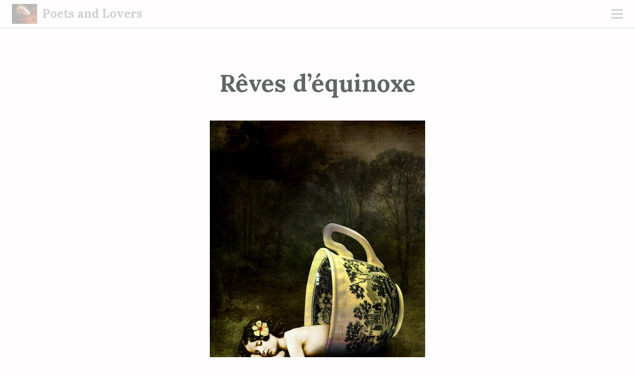

--- FILE ---
content_type: text/html; charset=UTF-8
request_url: https://agapeta.art/2019/09/20/reves-dequinoxe/
body_size: 16702
content:
<!DOCTYPE html>
<html lang="en-GB">
<head>
<meta charset="UTF-8">
<meta name="viewport" content="width=device-width, initial-scale=1">
<link rel="profile" href="http://gmpg.org/xfn/11">
<link rel="pingback" href="https://agapeta.art/xmlrpc.php">
<title>Rêves d&#8217;équinoxe &#8211; Poets and Lovers</title>
<meta name='robots' content='max-image-preview:large' />
<link rel='dns-prefetch' href='//fonts.googleapis.com' />
<link rel="alternate" type="application/rss+xml" title="Poets and Lovers &raquo; Feed" href="https://agapeta.art/feed/" />
<link rel="alternate" type="application/rss+xml" title="Poets and Lovers &raquo; Comments Feed" href="https://agapeta.art/comments/feed/" />
<link rel="alternate" type="application/rss+xml" title="Poets and Lovers &raquo; Rêves d&#8217;équinoxe Comments Feed" href="https://agapeta.art/2019/09/20/reves-dequinoxe/feed/" />
<link rel="alternate" title="oEmbed (JSON)" type="application/json+oembed" href="https://agapeta.art/wp-json/oembed/1.0/embed?url=https%3A%2F%2Fagapeta.art%2F2019%2F09%2F20%2Freves-dequinoxe%2F" />
<link rel="alternate" title="oEmbed (XML)" type="text/xml+oembed" href="https://agapeta.art/wp-json/oembed/1.0/embed?url=https%3A%2F%2Fagapeta.art%2F2019%2F09%2F20%2Freves-dequinoxe%2F&#038;format=xml" />
<style id='wp-img-auto-sizes-contain-inline-css' type='text/css'>
img:is([sizes=auto i],[sizes^="auto," i]){contain-intrinsic-size:3000px 1500px}
/*# sourceURL=wp-img-auto-sizes-contain-inline-css */
</style>

<link rel='stylesheet' id='scrawl-style-css' href='https://agapeta.art/wp-content/themes/scrawl/style.css?ver=6.9' type='text/css' media='all' />
<link rel='stylesheet' id='scrawl-fonts-css' href='https://fonts.googleapis.com/css?family=Lora:400,700|Merriweather:400italic,400,700,700italic&#038;subset=latin%2Clatin-ext' type='text/css' media='all' />
<link rel='stylesheet' id='genericons-css' href='https://agapeta.art/wp-content/themes/scrawl/fonts/genericons.css?ver=3.3' type='text/css' media='all' />
<style id='wp-emoji-styles-inline-css' type='text/css'>

	img.wp-smiley, img.emoji {
		display: inline !important;
		border: none !important;
		box-shadow: none !important;
		height: 1em !important;
		width: 1em !important;
		margin: 0 0.07em !important;
		vertical-align: -0.1em !important;
		background: none !important;
		padding: 0 !important;
	}
/*# sourceURL=wp-emoji-styles-inline-css */
</style>
<link rel='stylesheet' id='wp-block-library-css' href='https://agapeta.art/wp-includes/css/dist/block-library/style.min.css?ver=6.9' type='text/css' media='all' />
<style id='global-styles-inline-css' type='text/css'>
:root{--wp--preset--aspect-ratio--square: 1;--wp--preset--aspect-ratio--4-3: 4/3;--wp--preset--aspect-ratio--3-4: 3/4;--wp--preset--aspect-ratio--3-2: 3/2;--wp--preset--aspect-ratio--2-3: 2/3;--wp--preset--aspect-ratio--16-9: 16/9;--wp--preset--aspect-ratio--9-16: 9/16;--wp--preset--color--black: #000000;--wp--preset--color--cyan-bluish-gray: #abb8c3;--wp--preset--color--white: #ffffff;--wp--preset--color--pale-pink: #f78da7;--wp--preset--color--vivid-red: #cf2e2e;--wp--preset--color--luminous-vivid-orange: #ff6900;--wp--preset--color--luminous-vivid-amber: #fcb900;--wp--preset--color--light-green-cyan: #7bdcb5;--wp--preset--color--vivid-green-cyan: #00d084;--wp--preset--color--pale-cyan-blue: #8ed1fc;--wp--preset--color--vivid-cyan-blue: #0693e3;--wp--preset--color--vivid-purple: #9b51e0;--wp--preset--gradient--vivid-cyan-blue-to-vivid-purple: linear-gradient(135deg,rgb(6,147,227) 0%,rgb(155,81,224) 100%);--wp--preset--gradient--light-green-cyan-to-vivid-green-cyan: linear-gradient(135deg,rgb(122,220,180) 0%,rgb(0,208,130) 100%);--wp--preset--gradient--luminous-vivid-amber-to-luminous-vivid-orange: linear-gradient(135deg,rgb(252,185,0) 0%,rgb(255,105,0) 100%);--wp--preset--gradient--luminous-vivid-orange-to-vivid-red: linear-gradient(135deg,rgb(255,105,0) 0%,rgb(207,46,46) 100%);--wp--preset--gradient--very-light-gray-to-cyan-bluish-gray: linear-gradient(135deg,rgb(238,238,238) 0%,rgb(169,184,195) 100%);--wp--preset--gradient--cool-to-warm-spectrum: linear-gradient(135deg,rgb(74,234,220) 0%,rgb(151,120,209) 20%,rgb(207,42,186) 40%,rgb(238,44,130) 60%,rgb(251,105,98) 80%,rgb(254,248,76) 100%);--wp--preset--gradient--blush-light-purple: linear-gradient(135deg,rgb(255,206,236) 0%,rgb(152,150,240) 100%);--wp--preset--gradient--blush-bordeaux: linear-gradient(135deg,rgb(254,205,165) 0%,rgb(254,45,45) 50%,rgb(107,0,62) 100%);--wp--preset--gradient--luminous-dusk: linear-gradient(135deg,rgb(255,203,112) 0%,rgb(199,81,192) 50%,rgb(65,88,208) 100%);--wp--preset--gradient--pale-ocean: linear-gradient(135deg,rgb(255,245,203) 0%,rgb(182,227,212) 50%,rgb(51,167,181) 100%);--wp--preset--gradient--electric-grass: linear-gradient(135deg,rgb(202,248,128) 0%,rgb(113,206,126) 100%);--wp--preset--gradient--midnight: linear-gradient(135deg,rgb(2,3,129) 0%,rgb(40,116,252) 100%);--wp--preset--font-size--small: 13px;--wp--preset--font-size--medium: 20px;--wp--preset--font-size--large: 36px;--wp--preset--font-size--x-large: 42px;--wp--preset--spacing--20: 0.44rem;--wp--preset--spacing--30: 0.67rem;--wp--preset--spacing--40: 1rem;--wp--preset--spacing--50: 1.5rem;--wp--preset--spacing--60: 2.25rem;--wp--preset--spacing--70: 3.38rem;--wp--preset--spacing--80: 5.06rem;--wp--preset--shadow--natural: 6px 6px 9px rgba(0, 0, 0, 0.2);--wp--preset--shadow--deep: 12px 12px 50px rgba(0, 0, 0, 0.4);--wp--preset--shadow--sharp: 6px 6px 0px rgba(0, 0, 0, 0.2);--wp--preset--shadow--outlined: 6px 6px 0px -3px rgb(255, 255, 255), 6px 6px rgb(0, 0, 0);--wp--preset--shadow--crisp: 6px 6px 0px rgb(0, 0, 0);}:where(.is-layout-flex){gap: 0.5em;}:where(.is-layout-grid){gap: 0.5em;}body .is-layout-flex{display: flex;}.is-layout-flex{flex-wrap: wrap;align-items: center;}.is-layout-flex > :is(*, div){margin: 0;}body .is-layout-grid{display: grid;}.is-layout-grid > :is(*, div){margin: 0;}:where(.wp-block-columns.is-layout-flex){gap: 2em;}:where(.wp-block-columns.is-layout-grid){gap: 2em;}:where(.wp-block-post-template.is-layout-flex){gap: 1.25em;}:where(.wp-block-post-template.is-layout-grid){gap: 1.25em;}.has-black-color{color: var(--wp--preset--color--black) !important;}.has-cyan-bluish-gray-color{color: var(--wp--preset--color--cyan-bluish-gray) !important;}.has-white-color{color: var(--wp--preset--color--white) !important;}.has-pale-pink-color{color: var(--wp--preset--color--pale-pink) !important;}.has-vivid-red-color{color: var(--wp--preset--color--vivid-red) !important;}.has-luminous-vivid-orange-color{color: var(--wp--preset--color--luminous-vivid-orange) !important;}.has-luminous-vivid-amber-color{color: var(--wp--preset--color--luminous-vivid-amber) !important;}.has-light-green-cyan-color{color: var(--wp--preset--color--light-green-cyan) !important;}.has-vivid-green-cyan-color{color: var(--wp--preset--color--vivid-green-cyan) !important;}.has-pale-cyan-blue-color{color: var(--wp--preset--color--pale-cyan-blue) !important;}.has-vivid-cyan-blue-color{color: var(--wp--preset--color--vivid-cyan-blue) !important;}.has-vivid-purple-color{color: var(--wp--preset--color--vivid-purple) !important;}.has-black-background-color{background-color: var(--wp--preset--color--black) !important;}.has-cyan-bluish-gray-background-color{background-color: var(--wp--preset--color--cyan-bluish-gray) !important;}.has-white-background-color{background-color: var(--wp--preset--color--white) !important;}.has-pale-pink-background-color{background-color: var(--wp--preset--color--pale-pink) !important;}.has-vivid-red-background-color{background-color: var(--wp--preset--color--vivid-red) !important;}.has-luminous-vivid-orange-background-color{background-color: var(--wp--preset--color--luminous-vivid-orange) !important;}.has-luminous-vivid-amber-background-color{background-color: var(--wp--preset--color--luminous-vivid-amber) !important;}.has-light-green-cyan-background-color{background-color: var(--wp--preset--color--light-green-cyan) !important;}.has-vivid-green-cyan-background-color{background-color: var(--wp--preset--color--vivid-green-cyan) !important;}.has-pale-cyan-blue-background-color{background-color: var(--wp--preset--color--pale-cyan-blue) !important;}.has-vivid-cyan-blue-background-color{background-color: var(--wp--preset--color--vivid-cyan-blue) !important;}.has-vivid-purple-background-color{background-color: var(--wp--preset--color--vivid-purple) !important;}.has-black-border-color{border-color: var(--wp--preset--color--black) !important;}.has-cyan-bluish-gray-border-color{border-color: var(--wp--preset--color--cyan-bluish-gray) !important;}.has-white-border-color{border-color: var(--wp--preset--color--white) !important;}.has-pale-pink-border-color{border-color: var(--wp--preset--color--pale-pink) !important;}.has-vivid-red-border-color{border-color: var(--wp--preset--color--vivid-red) !important;}.has-luminous-vivid-orange-border-color{border-color: var(--wp--preset--color--luminous-vivid-orange) !important;}.has-luminous-vivid-amber-border-color{border-color: var(--wp--preset--color--luminous-vivid-amber) !important;}.has-light-green-cyan-border-color{border-color: var(--wp--preset--color--light-green-cyan) !important;}.has-vivid-green-cyan-border-color{border-color: var(--wp--preset--color--vivid-green-cyan) !important;}.has-pale-cyan-blue-border-color{border-color: var(--wp--preset--color--pale-cyan-blue) !important;}.has-vivid-cyan-blue-border-color{border-color: var(--wp--preset--color--vivid-cyan-blue) !important;}.has-vivid-purple-border-color{border-color: var(--wp--preset--color--vivid-purple) !important;}.has-vivid-cyan-blue-to-vivid-purple-gradient-background{background: var(--wp--preset--gradient--vivid-cyan-blue-to-vivid-purple) !important;}.has-light-green-cyan-to-vivid-green-cyan-gradient-background{background: var(--wp--preset--gradient--light-green-cyan-to-vivid-green-cyan) !important;}.has-luminous-vivid-amber-to-luminous-vivid-orange-gradient-background{background: var(--wp--preset--gradient--luminous-vivid-amber-to-luminous-vivid-orange) !important;}.has-luminous-vivid-orange-to-vivid-red-gradient-background{background: var(--wp--preset--gradient--luminous-vivid-orange-to-vivid-red) !important;}.has-very-light-gray-to-cyan-bluish-gray-gradient-background{background: var(--wp--preset--gradient--very-light-gray-to-cyan-bluish-gray) !important;}.has-cool-to-warm-spectrum-gradient-background{background: var(--wp--preset--gradient--cool-to-warm-spectrum) !important;}.has-blush-light-purple-gradient-background{background: var(--wp--preset--gradient--blush-light-purple) !important;}.has-blush-bordeaux-gradient-background{background: var(--wp--preset--gradient--blush-bordeaux) !important;}.has-luminous-dusk-gradient-background{background: var(--wp--preset--gradient--luminous-dusk) !important;}.has-pale-ocean-gradient-background{background: var(--wp--preset--gradient--pale-ocean) !important;}.has-electric-grass-gradient-background{background: var(--wp--preset--gradient--electric-grass) !important;}.has-midnight-gradient-background{background: var(--wp--preset--gradient--midnight) !important;}.has-small-font-size{font-size: var(--wp--preset--font-size--small) !important;}.has-medium-font-size{font-size: var(--wp--preset--font-size--medium) !important;}.has-large-font-size{font-size: var(--wp--preset--font-size--large) !important;}.has-x-large-font-size{font-size: var(--wp--preset--font-size--x-large) !important;}
/*# sourceURL=global-styles-inline-css */
</style>

<style id='classic-theme-styles-inline-css' type='text/css'>
/*! This file is auto-generated */
.wp-block-button__link{color:#fff;background-color:#32373c;border-radius:9999px;box-shadow:none;text-decoration:none;padding:calc(.667em + 2px) calc(1.333em + 2px);font-size:1.125em}.wp-block-file__button{background:#32373c;color:#fff;text-decoration:none}
/*# sourceURL=/wp-includes/css/classic-themes.min.css */
</style>
<script type="text/javascript" src="https://agapeta.art/wp-includes/js/jquery/jquery.min.js?ver=3.7.1" id="jquery-core-js"></script>
<script type="text/javascript" src="https://agapeta.art/wp-includes/js/jquery/jquery-migrate.min.js?ver=3.4.1" id="jquery-migrate-js"></script>
<link rel="https://api.w.org/" href="https://agapeta.art/wp-json/" /><link rel="alternate" title="JSON" type="application/json" href="https://agapeta.art/wp-json/wp/v2/posts/874" /><link rel="EditURI" type="application/rsd+xml" title="RSD" href="https://agapeta.art/xmlrpc.php?rsd" />
<meta name="generator" content="WordPress 6.9" />
<link rel="canonical" href="https://agapeta.art/2019/09/20/reves-dequinoxe/" />
<link rel='shortlink' href='https://agapeta.art/?p=874' />
<style type="text/css">.recentcomments a{display:inline !important;padding:0 !important;margin:0 !important;}</style><link rel="icon" href="https://agapeta.art/wp-content/uploads/2019/03/cropped-odilon-redon-portrait-of-genevieve-de-gonet-as-a-child-1907-crop-32x32.jpg" sizes="32x32" />
<link rel="icon" href="https://agapeta.art/wp-content/uploads/2019/03/cropped-odilon-redon-portrait-of-genevieve-de-gonet-as-a-child-1907-crop-192x192.jpg" sizes="192x192" />
<link rel="apple-touch-icon" href="https://agapeta.art/wp-content/uploads/2019/03/cropped-odilon-redon-portrait-of-genevieve-de-gonet-as-a-child-1907-crop-180x180.jpg" />
<meta name="msapplication-TileImage" content="https://agapeta.art/wp-content/uploads/2019/03/cropped-odilon-redon-portrait-of-genevieve-de-gonet-as-a-child-1907-crop-270x270.jpg" />
</head>

<body class="wp-singular post-template-default single single-post postid-874 single-format-standard wp-theme-scrawl">
	<button class="menu-toggle x">
		<span class="lines"></span>
		<span class="screen-reader-text">Primary Menu</span>
	</button>
	<div class="slide-menu">
			<a href="https://agapeta.art/" rel="home">
				<img class="site-logo" src="/wp-content/uploads/2019/03/272-300x235.jpg" width="300" height="235" alt="Site logo of xxx">
			</a>

		<h1 class="site-title"><a href="https://agapeta.art/" rel="home">Poets and Lovers</a></h1>
		<h2 class="site-description">Beauty arises when the mind frees itself from fetters, when passion burns without end, when younger girls awaken hearts and illuminate lives</h2>

		
					<nav id="site-navigation" class="main-navigation" role="navigation">
				<div class="menu-side-container"><ul id="menu-side" class="menu"><li id="menu-item-17" class="menu-item menu-item-type-custom menu-item-object-custom menu-item-home menu-item-17"><a href="https://agapeta.art/">Home</a></li>
<li id="menu-item-10" class="menu-item menu-item-type-taxonomy menu-item-object-category menu-item-10"><a href="https://agapeta.art/category/language/english/">English</a></li>
<li id="menu-item-11" class="menu-item menu-item-type-taxonomy menu-item-object-category current-post-ancestor current-menu-parent current-post-parent menu-item-11"><a href="https://agapeta.art/category/language/francais/">Français</a></li>
<li id="menu-item-226" class="menu-item menu-item-type-post_type menu-item-object-page menu-item-226"><a href="https://agapeta.art/about-this-blog/">About this blog</a></li>
<li id="menu-item-193" class="menu-item menu-item-type-post_type menu-item-object-page menu-item-193"><a href="https://agapeta.art/agapeta/">Agapeta</a></li>
<li id="menu-item-65" class="menu-item menu-item-type-post_type menu-item-object-page menu-item-privacy-policy menu-item-65"><a rel="privacy-policy" href="https://agapeta.art/privacy-policy/">Privacy Policy</a></li>
</ul></div>			</nav><!-- #site-navigation -->
		
			<div id="secondary" class="widget-area" role="complementary">
		<aside id="search-2" class="widget widget_search"><form role="search" method="get" class="search-form" action="https://agapeta.art/">
				<label>
					<span class="screen-reader-text">Search for:</span>
					<input type="search" class="search-field" placeholder="Search &hellip;" value="" name="s" />
				</label>
				<input type="submit" class="search-submit" value="Search" />
			</form></aside>
		<aside id="recent-posts-2" class="widget widget_recent_entries">
		<h1 class="widget-title">Recent Posts</h1>
		<ul>
											<li>
					<a href="https://agapeta.art/2025/11/03/lamour-a-rebours/">L&#8217;amour à rebours</a>
									</li>
											<li>
					<a href="https://agapeta.art/2025/10/22/le-hachich-vaincu-dans-le-divan-damour/">Le hachich vaincu, dans <em>Le Divan d&#8217;Amour</em></a>
									</li>
											<li>
					<a href="https://agapeta.art/2025/10/07/au-clair-de-lune-par-victor-delberge/">Au clair de lune, par Victor Delbergé</a>
									</li>
											<li>
					<a href="https://agapeta.art/2025/09/21/let-the-sleeper-awaken/">Let the sleeper awaken</a>
									</li>
											<li>
					<a href="https://agapeta.art/2025/09/15/sous-le-chalet-par-victor-delberge/">Sous le chalet, par Victor Delbergé</a>
									</li>
					</ul>

		</aside><aside id="recent-comments-2" class="widget widget_recent_comments"><h1 class="widget-title">Recent Comments</h1><ul id="recentcomments"><li class="recentcomments"><span class="comment-author-link">lover</span> on <a href="https://agapeta.art/2025/09/21/let-the-sleeper-awaken/#comment-84369">Let the sleeper awaken</a></li><li class="recentcomments"><span class="comment-author-link">Moko</span> on <a href="https://agapeta.art/2025/09/21/let-the-sleeper-awaken/#comment-83994">Let the sleeper awaken</a></li><li class="recentcomments"><span class="comment-author-link">Safira</span> on <a href="https://agapeta.art/2019/08/17/peter-freuchen-marries-navarana/#comment-83070">Peter Freuchen marries Navarana</a></li><li class="recentcomments"><span class="comment-author-link">Bouskila</span> on <a href="https://agapeta.art/2021/07/26/madeline-par-jean-michel-caradec/#comment-83065">Madeline, par Jean-Michel Caradec</a></li><li class="recentcomments"><span class="comment-author-link"><a href="https://agapeta.art/" class="url" rel="ugc">Christian</a></span> on <a href="https://agapeta.art/2022/10/30/mellow-yellow-by-donovan/#comment-62815">Mellow Yellow, by Donovan</a></li></ul></aside><aside id="archives-2" class="widget widget_archive"><h1 class="widget-title">Archives</h1>		<label class="screen-reader-text" for="archives-dropdown-2">Archives</label>
		<select id="archives-dropdown-2" name="archive-dropdown">
			
			<option value="">Select Month</option>
				<option value='https://agapeta.art/2025/11/'> November 2025 &nbsp;(1)</option>
	<option value='https://agapeta.art/2025/10/'> October 2025 &nbsp;(2)</option>
	<option value='https://agapeta.art/2025/09/'> September 2025 &nbsp;(6)</option>
	<option value='https://agapeta.art/2025/08/'> August 2025 &nbsp;(1)</option>
	<option value='https://agapeta.art/2025/07/'> July 2025 &nbsp;(1)</option>
	<option value='https://agapeta.art/2025/04/'> April 2025 &nbsp;(4)</option>
	<option value='https://agapeta.art/2025/02/'> February 2025 &nbsp;(3)</option>
	<option value='https://agapeta.art/2025/01/'> January 2025 &nbsp;(1)</option>
	<option value='https://agapeta.art/2024/10/'> October 2024 &nbsp;(3)</option>
	<option value='https://agapeta.art/2024/09/'> September 2024 &nbsp;(1)</option>
	<option value='https://agapeta.art/2024/08/'> August 2024 &nbsp;(1)</option>
	<option value='https://agapeta.art/2024/07/'> July 2024 &nbsp;(2)</option>
	<option value='https://agapeta.art/2024/06/'> June 2024 &nbsp;(1)</option>
	<option value='https://agapeta.art/2024/05/'> May 2024 &nbsp;(2)</option>
	<option value='https://agapeta.art/2024/04/'> April 2024 &nbsp;(4)</option>
	<option value='https://agapeta.art/2024/03/'> March 2024 &nbsp;(3)</option>
	<option value='https://agapeta.art/2024/02/'> February 2024 &nbsp;(5)</option>
	<option value='https://agapeta.art/2024/01/'> January 2024 &nbsp;(5)</option>
	<option value='https://agapeta.art/2023/12/'> December 2023 &nbsp;(6)</option>
	<option value='https://agapeta.art/2023/11/'> November 2023 &nbsp;(6)</option>
	<option value='https://agapeta.art/2023/10/'> October 2023 &nbsp;(6)</option>
	<option value='https://agapeta.art/2023/09/'> September 2023 &nbsp;(7)</option>
	<option value='https://agapeta.art/2023/08/'> August 2023 &nbsp;(6)</option>
	<option value='https://agapeta.art/2023/07/'> July 2023 &nbsp;(6)</option>
	<option value='https://agapeta.art/2023/06/'> June 2023 &nbsp;(6)</option>
	<option value='https://agapeta.art/2023/05/'> May 2023 &nbsp;(7)</option>
	<option value='https://agapeta.art/2023/04/'> April 2023 &nbsp;(5)</option>
	<option value='https://agapeta.art/2023/03/'> March 2023 &nbsp;(7)</option>
	<option value='https://agapeta.art/2023/02/'> February 2023 &nbsp;(6)</option>
	<option value='https://agapeta.art/2023/01/'> January 2023 &nbsp;(6)</option>
	<option value='https://agapeta.art/2022/12/'> December 2022 &nbsp;(6)</option>
	<option value='https://agapeta.art/2022/11/'> November 2022 &nbsp;(6)</option>
	<option value='https://agapeta.art/2022/10/'> October 2022 &nbsp;(6)</option>
	<option value='https://agapeta.art/2022/09/'> September 2022 &nbsp;(7)</option>
	<option value='https://agapeta.art/2022/08/'> August 2022 &nbsp;(6)</option>
	<option value='https://agapeta.art/2022/07/'> July 2022 &nbsp;(5)</option>
	<option value='https://agapeta.art/2022/06/'> June 2022 &nbsp;(6)</option>
	<option value='https://agapeta.art/2022/05/'> May 2022 &nbsp;(7)</option>
	<option value='https://agapeta.art/2022/04/'> April 2022 &nbsp;(4)</option>
	<option value='https://agapeta.art/2022/03/'> March 2022 &nbsp;(7)</option>
	<option value='https://agapeta.art/2022/02/'> February 2022 &nbsp;(5)</option>
	<option value='https://agapeta.art/2022/01/'> January 2022 &nbsp;(6)</option>
	<option value='https://agapeta.art/2021/12/'> December 2021 &nbsp;(8)</option>
	<option value='https://agapeta.art/2021/11/'> November 2021 &nbsp;(7)</option>
	<option value='https://agapeta.art/2021/10/'> October 2021 &nbsp;(8)</option>
	<option value='https://agapeta.art/2021/09/'> September 2021 &nbsp;(8)</option>
	<option value='https://agapeta.art/2021/08/'> August 2021 &nbsp;(8)</option>
	<option value='https://agapeta.art/2021/07/'> July 2021 &nbsp;(8)</option>
	<option value='https://agapeta.art/2021/06/'> June 2021 &nbsp;(5)</option>
	<option value='https://agapeta.art/2021/05/'> May 2021 &nbsp;(4)</option>
	<option value='https://agapeta.art/2021/04/'> April 2021 &nbsp;(8)</option>
	<option value='https://agapeta.art/2021/03/'> March 2021 &nbsp;(8)</option>
	<option value='https://agapeta.art/2021/02/'> February 2021 &nbsp;(7)</option>
	<option value='https://agapeta.art/2021/01/'> January 2021 &nbsp;(8)</option>
	<option value='https://agapeta.art/2020/12/'> December 2020 &nbsp;(10)</option>
	<option value='https://agapeta.art/2020/11/'> November 2020 &nbsp;(10)</option>
	<option value='https://agapeta.art/2020/10/'> October 2020 &nbsp;(11)</option>
	<option value='https://agapeta.art/2020/09/'> September 2020 &nbsp;(11)</option>
	<option value='https://agapeta.art/2020/08/'> August 2020 &nbsp;(10)</option>
	<option value='https://agapeta.art/2020/07/'> July 2020 &nbsp;(10)</option>
	<option value='https://agapeta.art/2020/06/'> June 2020 &nbsp;(10)</option>
	<option value='https://agapeta.art/2020/05/'> May 2020 &nbsp;(11)</option>
	<option value='https://agapeta.art/2020/04/'> April 2020 &nbsp;(10)</option>
	<option value='https://agapeta.art/2020/03/'> March 2020 &nbsp;(10)</option>
	<option value='https://agapeta.art/2020/02/'> February 2020 &nbsp;(10)</option>
	<option value='https://agapeta.art/2020/01/'> January 2020 &nbsp;(11)</option>
	<option value='https://agapeta.art/2019/12/'> December 2019 &nbsp;(11)</option>
	<option value='https://agapeta.art/2019/11/'> November 2019 &nbsp;(10)</option>
	<option value='https://agapeta.art/2019/10/'> October 2019 &nbsp;(10)</option>
	<option value='https://agapeta.art/2019/09/'> September 2019 &nbsp;(11)</option>
	<option value='https://agapeta.art/2019/08/'> August 2019 &nbsp;(11)</option>
	<option value='https://agapeta.art/2019/07/'> July 2019 &nbsp;(17)</option>
	<option value='https://agapeta.art/2019/06/'> June 2019 &nbsp;(18)</option>
	<option value='https://agapeta.art/2019/05/'> May 2019 &nbsp;(20)</option>
	<option value='https://agapeta.art/2019/04/'> April 2019 &nbsp;(15)</option>
	<option value='https://agapeta.art/2019/03/'> March 2019 &nbsp;(6)</option>

		</select>

			<script type="text/javascript">
/* <![CDATA[ */

( ( dropdownId ) => {
	const dropdown = document.getElementById( dropdownId );
	function onSelectChange() {
		setTimeout( () => {
			if ( 'escape' === dropdown.dataset.lastkey ) {
				return;
			}
			if ( dropdown.value ) {
				document.location.href = dropdown.value;
			}
		}, 250 );
	}
	function onKeyUp( event ) {
		if ( 'Escape' === event.key ) {
			dropdown.dataset.lastkey = 'escape';
		} else {
			delete dropdown.dataset.lastkey;
		}
	}
	function onClick() {
		delete dropdown.dataset.lastkey;
	}
	dropdown.addEventListener( 'keyup', onKeyUp );
	dropdown.addEventListener( 'click', onClick );
	dropdown.addEventListener( 'change', onSelectChange );
})( "archives-dropdown-2" );

//# sourceURL=WP_Widget_Archives%3A%3Awidget
/* ]]> */
</script>
</aside><aside id="categories-2" class="widget widget_categories"><h1 class="widget-title">Categories</h1><form action="https://agapeta.art" method="get"><label class="screen-reader-text" for="cat">Categories</label><select  name='cat' id='cat' class='postform'>
	<option value='-1'>Select Category</option>
	<option class="level-0" value="22">Agapetae&nbsp;&nbsp;(49)</option>
	<option class="level-0" value="222">Asteriae&nbsp;&nbsp;(5)</option>
	<option class="level-0" value="6">Author or Artist&nbsp;&nbsp;(467)</option>
	<option class="level-1" value="356">&nbsp;&nbsp;&nbsp;(Anonymous)&nbsp;&nbsp;(13)</option>
	<option class="level-1" value="326">&nbsp;&nbsp;&nbsp;Aaralyn O&#8217;Neil (Murp)&nbsp;&nbsp;(1)</option>
	<option class="level-1" value="150">&nbsp;&nbsp;&nbsp;Adam Zagajewski&nbsp;&nbsp;(1)</option>
	<option class="level-1" value="166">&nbsp;&nbsp;&nbsp;Alan Jay Lerner&nbsp;&nbsp;(1)</option>
	<option class="level-1" value="18">&nbsp;&nbsp;&nbsp;Aleister Crowley&nbsp;&nbsp;(26)</option>
	<option class="level-1" value="302">&nbsp;&nbsp;&nbsp;Alex Chilton&nbsp;&nbsp;(1)</option>
	<option class="level-1" value="89">&nbsp;&nbsp;&nbsp;Alexandre Privat d&#8217;Anglemont&nbsp;&nbsp;(1)</option>
	<option class="level-1" value="142">&nbsp;&nbsp;&nbsp;Alfred Douglas&nbsp;&nbsp;(1)</option>
	<option class="level-1" value="116">&nbsp;&nbsp;&nbsp;Alfred Edgar Coppard&nbsp;&nbsp;(3)</option>
	<option class="level-1" value="305">&nbsp;&nbsp;&nbsp;Anatole Le Braz&nbsp;&nbsp;(1)</option>
	<option class="level-1" value="344">&nbsp;&nbsp;&nbsp;Andra Wadas&nbsp;&nbsp;(1)</option>
	<option class="level-1" value="91">&nbsp;&nbsp;&nbsp;André Breton&nbsp;&nbsp;(4)</option>
	<option class="level-1" value="380">&nbsp;&nbsp;&nbsp;André Pieyre de Mandiargues&nbsp;&nbsp;(1)</option>
	<option class="level-1" value="341">&nbsp;&nbsp;&nbsp;André Theuriet&nbsp;&nbsp;(1)</option>
	<option class="level-1" value="343">&nbsp;&nbsp;&nbsp;Andrew Fusek-Peters&nbsp;&nbsp;(1)</option>
	<option class="level-1" value="250">&nbsp;&nbsp;&nbsp;Andrew Marvell&nbsp;&nbsp;(2)</option>
	<option class="level-1" value="241">&nbsp;&nbsp;&nbsp;Anthony Kiedis&nbsp;&nbsp;(1)</option>
	<option class="level-1" value="120">&nbsp;&nbsp;&nbsp;Antonine Coullet&nbsp;&nbsp;(4)</option>
	<option class="level-1" value="385">&nbsp;&nbsp;&nbsp;Aristide Bruant&nbsp;&nbsp;(2)</option>
	<option class="level-1" value="262">&nbsp;&nbsp;&nbsp;Arnaud Berquin&nbsp;&nbsp;(1)</option>
	<option class="level-1" value="164">&nbsp;&nbsp;&nbsp;Arthur Ira Garfunkel&nbsp;&nbsp;(1)</option>
	<option class="level-1" value="271">&nbsp;&nbsp;&nbsp;Arthur Rimbaud&nbsp;&nbsp;(1)</option>
	<option class="level-1" value="287">&nbsp;&nbsp;&nbsp;Auguste Gaud&nbsp;&nbsp;(1)</option>
	<option class="level-1" value="210">&nbsp;&nbsp;&nbsp;Axl Rose&nbsp;&nbsp;(1)</option>
	<option class="level-1" value="233">&nbsp;&nbsp;&nbsp;Bertolt Brecht&nbsp;&nbsp;(1)</option>
	<option class="level-1" value="379">&nbsp;&nbsp;&nbsp;Billy Gibbons&nbsp;&nbsp;(1)</option>
	<option class="level-1" value="29">&nbsp;&nbsp;&nbsp;Billy Moll&nbsp;&nbsp;(1)</option>
	<option class="level-1" value="208">&nbsp;&nbsp;&nbsp;Björn Kristian Ulvaeus&nbsp;&nbsp;(1)</option>
	<option class="level-1" value="244">&nbsp;&nbsp;&nbsp;Bob Carlisle&nbsp;&nbsp;(1)</option>
	<option class="level-1" value="340">&nbsp;&nbsp;&nbsp;Bob Gonzalez&nbsp;&nbsp;(1)</option>
	<option class="level-1" value="152">&nbsp;&nbsp;&nbsp;Brooke Boothby&nbsp;&nbsp;(3)</option>
	<option class="level-1" value="386">&nbsp;&nbsp;&nbsp;Caitlin Johnstone&nbsp;&nbsp;(1)</option>
	<option class="level-1" value="334">&nbsp;&nbsp;&nbsp;Carl McVoy&nbsp;&nbsp;(1)</option>
	<option class="level-1" value="332">&nbsp;&nbsp;&nbsp;Carole King&nbsp;&nbsp;(1)</option>
	<option class="level-1" value="82">&nbsp;&nbsp;&nbsp;Charles Baudelaire&nbsp;&nbsp;(7)</option>
	<option class="level-1" value="322">&nbsp;&nbsp;&nbsp;Charles Elzer Loudermilk (Charlie Louvin)&nbsp;&nbsp;(1)</option>
	<option class="level-1" value="107">&nbsp;&nbsp;&nbsp;Charles Fourier&nbsp;&nbsp;(1)</option>
	<option class="level-1" value="131">&nbsp;&nbsp;&nbsp;Charles Kingsley&nbsp;&nbsp;(1)</option>
	<option class="level-1" value="185">&nbsp;&nbsp;&nbsp;Charles Lutwidge Dodgson (Lewis Carroll)&nbsp;&nbsp;(4)</option>
	<option class="level-1" value="229">&nbsp;&nbsp;&nbsp;Charles Marie René Leconte de Lisle&nbsp;&nbsp;(1)</option>
	<option class="level-1" value="257">&nbsp;&nbsp;&nbsp;Chester Arthur Burnett (Howlin&#8217; Wolf)&nbsp;&nbsp;(1)</option>
	<option class="level-1" value="303">&nbsp;&nbsp;&nbsp;Chris Bell&nbsp;&nbsp;(1)</option>
	<option class="level-1" value="103">&nbsp;&nbsp;&nbsp;Chuck Berry&nbsp;&nbsp;(2)</option>
	<option class="level-1" value="319">&nbsp;&nbsp;&nbsp;Claude Carrère&nbsp;&nbsp;(1)</option>
	<option class="level-1" value="373">&nbsp;&nbsp;&nbsp;Claude-Henri-Benjamin Teissedre (Claude-Henri Vic)&nbsp;&nbsp;(1)</option>
	<option class="level-1" value="315">&nbsp;&nbsp;&nbsp;Claus Ogerman&nbsp;&nbsp;(1)</option>
	<option class="level-1" value="317">&nbsp;&nbsp;&nbsp;Cleopatra Stratan&nbsp;&nbsp;(1)</option>
	<option class="level-1" value="26">&nbsp;&nbsp;&nbsp;Clive Staples Lewis&nbsp;&nbsp;(1)</option>
	<option class="level-1" value="292">&nbsp;&nbsp;&nbsp;Clovis Hugues&nbsp;&nbsp;(4)</option>
	<option class="level-1" value="80">&nbsp;&nbsp;&nbsp;Cric&nbsp;&nbsp;(1)</option>
	<option class="level-1" value="197">&nbsp;&nbsp;&nbsp;Dan Kurtz&nbsp;&nbsp;(1)</option>
	<option class="level-1" value="144">&nbsp;&nbsp;&nbsp;Daniel Bevilacqua (Christophe)&nbsp;&nbsp;(2)</option>
	<option class="level-1" value="396">&nbsp;&nbsp;&nbsp;Daniel Dale Johnston&nbsp;&nbsp;(1)</option>
	<option class="level-1" value="136">&nbsp;&nbsp;&nbsp;Danny (Daniel Robert) Elfman&nbsp;&nbsp;(1)</option>
	<option class="level-1" value="211">&nbsp;&nbsp;&nbsp;Deadsy&nbsp;&nbsp;(1)</option>
	<option class="level-1" value="24">&nbsp;&nbsp;&nbsp;Denis de Rougemont&nbsp;&nbsp;(1)</option>
	<option class="level-1" value="145">&nbsp;&nbsp;&nbsp;Didier Barbelivien&nbsp;&nbsp;(1)</option>
	<option class="level-1" value="339">&nbsp;&nbsp;&nbsp;Don Baskin&nbsp;&nbsp;(1)</option>
	<option class="level-1" value="285">&nbsp;&nbsp;&nbsp;Donovan Phillips Leitch&nbsp;&nbsp;(1)</option>
	<option class="level-1" value="160">&nbsp;&nbsp;&nbsp;École Freinet&nbsp;&nbsp;(9)</option>
	<option class="level-1" value="101">&nbsp;&nbsp;&nbsp;Edgar Allan Poe&nbsp;&nbsp;(8)</option>
	<option class="level-1" value="193">&nbsp;&nbsp;&nbsp;Edith Emma Cooper (Michael Field)&nbsp;&nbsp;(11)</option>
	<option class="level-1" value="382">&nbsp;&nbsp;&nbsp;Elizabeth Barrett Browning&nbsp;&nbsp;(1)</option>
	<option class="level-1" value="393">&nbsp;&nbsp;&nbsp;Elvis Presley&nbsp;&nbsp;(1)</option>
	<option class="level-1" value="115">&nbsp;&nbsp;&nbsp;Eric Stenbock&nbsp;&nbsp;(8)</option>
	<option class="level-1" value="200">&nbsp;&nbsp;&nbsp;Erich Fromm&nbsp;&nbsp;(1)</option>
	<option class="level-1" value="217">&nbsp;&nbsp;&nbsp;Ernest Christopher Dowson&nbsp;&nbsp;(35)</option>
	<option class="level-1" value="293">&nbsp;&nbsp;&nbsp;Errol Brown&nbsp;&nbsp;(1)</option>
	<option class="level-1" value="313">&nbsp;&nbsp;&nbsp;Eugène de Lonlay&nbsp;&nbsp;(1)</option>
	<option class="level-1" value="324">&nbsp;&nbsp;&nbsp;Eugène Léon Édouard Torquet (John-Antoine Nau)&nbsp;&nbsp;(1)</option>
	<option class="level-1" value="323">&nbsp;&nbsp;&nbsp;Évariste de Parny&nbsp;&nbsp;(4)</option>
	<option class="level-1" value="61">&nbsp;&nbsp;&nbsp;Fabian Strachan Woodley&nbsp;&nbsp;(2)</option>
	<option class="level-1" value="212">&nbsp;&nbsp;&nbsp;Faith No More&nbsp;&nbsp;(1)</option>
	<option class="level-1" value="105">&nbsp;&nbsp;&nbsp;Fast Draw&nbsp;&nbsp;(1)</option>
	<option class="level-1" value="342">&nbsp;&nbsp;&nbsp;Federico Garc&iacute;a Lorca&nbsp;&nbsp;(1)</option>
	<option class="level-1" value="291">&nbsp;&nbsp;&nbsp;Fernand Gregh&nbsp;&nbsp;(6)</option>
	<option class="level-1" value="367">&nbsp;&nbsp;&nbsp;Francis Henry&nbsp;&nbsp;(1)</option>
	<option class="level-1" value="204">&nbsp;&nbsp;&nbsp;Francis Thompson&nbsp;&nbsp;(7)</option>
	<option class="level-1" value="376">&nbsp;&nbsp;&nbsp;François Bemelmans&nbsp;&nbsp;(1)</option>
	<option class="level-1" value="347">&nbsp;&nbsp;&nbsp;François Bernheim&nbsp;&nbsp;(1)</option>
	<option class="level-1" value="167">&nbsp;&nbsp;&nbsp;Frederick Loewe&nbsp;&nbsp;(1)</option>
	<option class="level-1" value="172">&nbsp;&nbsp;&nbsp;Gary Puckett&nbsp;&nbsp;(1)</option>
	<option class="level-1" value="335">&nbsp;&nbsp;&nbsp;Gene Maltais&nbsp;&nbsp;(1)</option>
	<option class="level-1" value="147">&nbsp;&nbsp;&nbsp;George Gordon Byron&nbsp;&nbsp;(2)</option>
	<option class="level-1" value="318">&nbsp;&nbsp;&nbsp;Georges Brize (Roméo)&nbsp;&nbsp;(1)</option>
	<option class="level-1" value="187">&nbsp;&nbsp;&nbsp;Georges Chelon&nbsp;&nbsp;(1)</option>
	<option class="level-1" value="288">&nbsp;&nbsp;&nbsp;Georges Gourdon&nbsp;&nbsp;(2)</option>
	<option class="level-1" value="253">&nbsp;&nbsp;&nbsp;Gérard de Nerval&nbsp;&nbsp;(2)</option>
	<option class="level-1" value="246">&nbsp;&nbsp;&nbsp;Germain Nouveau&nbsp;&nbsp;(1)</option>
	<option class="level-1" value="331">&nbsp;&nbsp;&nbsp;Gerry Goffin&nbsp;&nbsp;(1)</option>
	<option class="level-1" value="14">&nbsp;&nbsp;&nbsp;Gilbert O&#8217;Sullivan&nbsp;&nbsp;(1)</option>
	<option class="level-1" value="207">&nbsp;&nbsp;&nbsp;Göran Bror Benny Andersson&nbsp;&nbsp;(1)</option>
	<option class="level-1" value="176">&nbsp;&nbsp;&nbsp;Gordon Matthew Thomas Sumner (Sting)&nbsp;&nbsp;(1)</option>
	<option class="level-1" value="8">&nbsp;&nbsp;&nbsp;Graham Ovenden&nbsp;&nbsp;(4)</option>
	<option class="level-1" value="391">&nbsp;&nbsp;&nbsp;Guillaume Coliac&nbsp;&nbsp;(1)</option>
	<option class="level-1" value="209">&nbsp;&nbsp;&nbsp;Guns N&#8217; Roses&nbsp;&nbsp;(1)</option>
	<option class="level-1" value="267">&nbsp;&nbsp;&nbsp;Hégésippe Moreau&nbsp;&nbsp;(3)</option>
	<option class="level-1" value="169">&nbsp;&nbsp;&nbsp;Henry Wadsworth Longfellow&nbsp;&nbsp;(2)</option>
	<option class="level-1" value="38">&nbsp;&nbsp;&nbsp;Hilda Conkling&nbsp;&nbsp;(13)</option>
	<option class="level-1" value="298">&nbsp;&nbsp;&nbsp;Hotzmic&nbsp;&nbsp;(1)</option>
	<option class="level-1" value="275">&nbsp;&nbsp;&nbsp;Iggy Pop&nbsp;&nbsp;(1)</option>
	<option class="level-1" value="321">&nbsp;&nbsp;&nbsp;Ira Lonnie Loudermilk (Ira Louvin)&nbsp;&nbsp;(1)</option>
	<option class="level-1" value="374">&nbsp;&nbsp;&nbsp;Isabelle Aubret&nbsp;&nbsp;(1)</option>
	<option class="level-1" value="327">&nbsp;&nbsp;&nbsp;Isaiah &#8220;Izzy&#8221; O&#8217;Neil (Murp)&nbsp;&nbsp;(1)</option>
	<option class="level-1" value="296">&nbsp;&nbsp;&nbsp;Isao Nobuhara&nbsp;&nbsp;(1)</option>
	<option class="level-1" value="76">&nbsp;&nbsp;&nbsp;Isidore Ducasse (Lautréamont)&nbsp;&nbsp;(3)</option>
	<option class="level-1" value="213">&nbsp;&nbsp;&nbsp;Ivor Arthur (Iva) Davies&nbsp;&nbsp;(1)</option>
	<option class="level-1" value="316">&nbsp;&nbsp;&nbsp;Jack Van Pelt&nbsp;&nbsp;(1)</option>
	<option class="level-1" value="362">&nbsp;&nbsp;&nbsp;Jack White&nbsp;&nbsp;(1)</option>
	<option class="level-1" value="346">&nbsp;&nbsp;&nbsp;Jacqueline Néro&nbsp;&nbsp;(1)</option>
	<option class="level-1" value="157">&nbsp;&nbsp;&nbsp;Jacqueline Taïeb&nbsp;&nbsp;(1)</option>
	<option class="level-1" value="186">&nbsp;&nbsp;&nbsp;James Matthew Barrie&nbsp;&nbsp;(1)</option>
	<option class="level-1" value="183">&nbsp;&nbsp;&nbsp;James Russell Lowell&nbsp;&nbsp;(1)</option>
	<option class="level-1" value="173">&nbsp;&nbsp;&nbsp;Janis Joplin&nbsp;&nbsp;(1)</option>
	<option class="level-1" value="54">&nbsp;&nbsp;&nbsp;Jay Edson (James Hunter)&nbsp;&nbsp;(1)</option>
	<option class="level-1" value="168">&nbsp;&nbsp;&nbsp;Jean Aicard&nbsp;&nbsp;(16)</option>
	<option class="level-1" value="353">&nbsp;&nbsp;&nbsp;Jean de Tinan&nbsp;&nbsp;(1)</option>
	<option class="level-1" value="260">&nbsp;&nbsp;&nbsp;Jean Ferrat&nbsp;&nbsp;(1)</option>
	<option class="level-1" value="263">&nbsp;&nbsp;&nbsp;Jean-Baptiste Clément&nbsp;&nbsp;(3)</option>
	<option class="level-1" value="128">&nbsp;&nbsp;&nbsp;Jean-Loup Dabadie&nbsp;&nbsp;(1)</option>
	<option class="level-1" value="201">&nbsp;&nbsp;&nbsp;Jean-Michel Caradec&nbsp;&nbsp;(5)</option>
	<option class="level-1" value="240">&nbsp;&nbsp;&nbsp;Jean-Pierre Lemaire (Kernoa)&nbsp;&nbsp;(1)</option>
	<option class="level-1" value="171">&nbsp;&nbsp;&nbsp;Jerry Fuller&nbsp;&nbsp;(1)</option>
	<option class="level-1" value="320">&nbsp;&nbsp;&nbsp;Jim Larriaga&nbsp;&nbsp;(1)</option>
	<option class="level-1" value="235">&nbsp;&nbsp;&nbsp;Jim Morrison&nbsp;&nbsp;(5)</option>
	<option class="level-1" value="283">&nbsp;&nbsp;&nbsp;Jimmy Page&nbsp;&nbsp;(1)</option>
	<option class="level-1" value="336">&nbsp;&nbsp;&nbsp;John &amp; Jackie&nbsp;&nbsp;(1)</option>
	<option class="level-1" value="25">&nbsp;&nbsp;&nbsp;John Allan Lee&nbsp;&nbsp;(1)</option>
	<option class="level-1" value="92">&nbsp;&nbsp;&nbsp;John Benson Sebastian&nbsp;&nbsp;(1)</option>
	<option class="level-1" value="259">&nbsp;&nbsp;&nbsp;John Clare&nbsp;&nbsp;(13)</option>
	<option class="level-1" value="158">&nbsp;&nbsp;&nbsp;John Crowe Ransom&nbsp;&nbsp;(2)</option>
	<option class="level-1" value="129">&nbsp;&nbsp;&nbsp;John Lee Curtis (Sonny Boy) Williamson&nbsp;&nbsp;(1)</option>
	<option class="level-1" value="369">&nbsp;&nbsp;&nbsp;John Lennon&nbsp;&nbsp;(1)</option>
	<option class="level-1" value="191">&nbsp;&nbsp;&nbsp;Joseph Ashby-Sterry&nbsp;&nbsp;(14)</option>
	<option class="level-1" value="266">&nbsp;&nbsp;&nbsp;Joseph Aude&nbsp;&nbsp;(1)</option>
	<option class="level-1" value="237">&nbsp;&nbsp;&nbsp;Joseph Campbell&nbsp;&nbsp;(2)</option>
	<option class="level-1" value="392">&nbsp;&nbsp;&nbsp;Joyce Alene Byers Johnston&nbsp;&nbsp;(1)</option>
	<option class="level-1" value="192">&nbsp;&nbsp;&nbsp;Katharine Harris Bradley (Michael Field)&nbsp;&nbsp;(11)</option>
	<option class="level-1" value="178">&nbsp;&nbsp;&nbsp;Keith Richards&nbsp;&nbsp;(2)</option>
	<option class="level-1" value="377">&nbsp;&nbsp;&nbsp;Kenny Cordray&nbsp;&nbsp;(1)</option>
	<option class="level-1" value="337">&nbsp;&nbsp;&nbsp;Kim Bendix Petersen (King Diamond)&nbsp;&nbsp;(1)</option>
	<option class="level-1" value="215">&nbsp;&nbsp;&nbsp;King Crimson&nbsp;&nbsp;(1)</option>
	<option class="level-1" value="234">&nbsp;&nbsp;&nbsp;Kurt Weill&nbsp;&nbsp;(1)</option>
	<option class="level-1" value="206">&nbsp;&nbsp;&nbsp;Léon-Émile Petitdidier (Émile Blémont)&nbsp;&nbsp;(10)</option>
	<option class="level-1" value="175">&nbsp;&nbsp;&nbsp;Lorenz Hart&nbsp;&nbsp;(1)</option>
	<option class="level-1" value="350">&nbsp;&nbsp;&nbsp;Luis Eduardo Aute Gutiérrez&nbsp;&nbsp;(1)</option>
	<option class="level-1" value="366">&nbsp;&nbsp;&nbsp;Madeline Hyde&nbsp;&nbsp;(1)</option>
	<option class="level-1" value="133">&nbsp;&nbsp;&nbsp;Marcus Valerius Martialis&nbsp;&nbsp;(3)</option>
	<option class="level-1" value="139">&nbsp;&nbsp;&nbsp;Marie de Heredia (Gérard d&#8217;Houville)&nbsp;&nbsp;(1)</option>
	<option class="level-1" value="138">&nbsp;&nbsp;&nbsp;Marjory Fleming&nbsp;&nbsp;(3)</option>
	<option class="level-1" value="196">&nbsp;&nbsp;&nbsp;Martina Sorbara&nbsp;&nbsp;(1)</option>
	<option class="level-1" value="227">&nbsp;&nbsp;&nbsp;Matthew Prior&nbsp;&nbsp;(1)</option>
	<option class="level-1" value="126">&nbsp;&nbsp;&nbsp;Michel Polnareff&nbsp;&nbsp;(1)</option>
	<option class="level-1" value="179">&nbsp;&nbsp;&nbsp;Mick Jagger&nbsp;&nbsp;(2)</option>
	<option class="level-1" value="300">&nbsp;&nbsp;&nbsp;Mike Viola&nbsp;&nbsp;(1)</option>
	<option class="level-1" value="143">&nbsp;&nbsp;&nbsp;MiNi&nbsp;&nbsp;(1)</option>
	<option class="level-1" value="41">&nbsp;&nbsp;&nbsp;Minou (Marie-Noëlle) Drouet&nbsp;&nbsp;(21)</option>
	<option class="level-1" value="297">&nbsp;&nbsp;&nbsp;Mitsuo Terada (Tsunku)&nbsp;&nbsp;(1)</option>
	<option class="level-1" value="231">&nbsp;&nbsp;&nbsp;MoonCCat&nbsp;&nbsp;(2)</option>
	<option class="level-1" value="30">&nbsp;&nbsp;&nbsp;Murray Mencher&nbsp;&nbsp;(1)</option>
	<option class="level-1" value="308">&nbsp;&nbsp;&nbsp;Mustard Plug&nbsp;&nbsp;(1)</option>
	<option class="level-1" value="53">&nbsp;&nbsp;&nbsp;Nathalia Crane&nbsp;&nbsp;(16)</option>
	<option class="level-1" value="289">&nbsp;&nbsp;&nbsp;Neil Diamond&nbsp;&nbsp;(1)</option>
	<option class="level-1" value="239">&nbsp;&nbsp;&nbsp;Nicolas Boileau&nbsp;&nbsp;(1)</option>
	<option class="level-1" value="387">&nbsp;&nbsp;&nbsp;Nicolas Joubert (Angoulevent)&nbsp;&nbsp;(1)</option>
	<option class="level-1" value="309">&nbsp;&nbsp;&nbsp;Nicolas-Germain Léonard&nbsp;&nbsp;(1)</option>
	<option class="level-1" value="330">&nbsp;&nbsp;&nbsp;Odilon Redon&nbsp;&nbsp;(1)</option>
	<option class="level-1" value="137">&nbsp;&nbsp;&nbsp;Oingo Boingo&nbsp;&nbsp;(1)</option>
	<option class="level-1" value="351">&nbsp;&nbsp;&nbsp;Olivier Bruley&nbsp;&nbsp;(1)</option>
	<option class="level-1" value="141">&nbsp;&nbsp;&nbsp;Oscar Wilde&nbsp;&nbsp;(5)</option>
	<option class="level-1" value="127">&nbsp;&nbsp;&nbsp;Paul De Senneville&nbsp;&nbsp;(1)</option>
	<option class="level-1" value="364">&nbsp;&nbsp;&nbsp;Paul Fournel&nbsp;&nbsp;(1)</option>
	<option class="level-1" value="165">&nbsp;&nbsp;&nbsp;Paul Frederic Simon&nbsp;&nbsp;(1)</option>
	<option class="level-1" value="370">&nbsp;&nbsp;&nbsp;Paul McCartney&nbsp;&nbsp;(2)</option>
	<option class="level-1" value="180">&nbsp;&nbsp;&nbsp;Paul Verlaine&nbsp;&nbsp;(6)</option>
	<option class="level-1" value="85">&nbsp;&nbsp;&nbsp;Paula Gocker-Roth&nbsp;&nbsp;(1)</option>
	<option class="level-1" value="31">&nbsp;&nbsp;&nbsp;Peter Freuchen&nbsp;&nbsp;(5)</option>
	<option class="level-1" value="216">&nbsp;&nbsp;&nbsp;Peter Sinfield&nbsp;&nbsp;(1)</option>
	<option class="level-1" value="110">&nbsp;&nbsp;&nbsp;Pia Andersson&nbsp;&nbsp;(1)</option>
	<option class="level-1" value="360">&nbsp;&nbsp;&nbsp;Pierre Antoine Muraccioli (Antoine)&nbsp;&nbsp;(1)</option>
	<option class="level-1" value="368">&nbsp;&nbsp;&nbsp;Pierre Béarn&nbsp;&nbsp;(4)</option>
	<option class="level-1" value="372">&nbsp;&nbsp;&nbsp;Pierre Bonmartin (Caspléga)&nbsp;&nbsp;(1)</option>
	<option class="level-1" value="388">&nbsp;&nbsp;&nbsp;Pierre Camo&nbsp;&nbsp;(1)</option>
	<option class="level-1" value="56">&nbsp;&nbsp;&nbsp;Pierre Choderlos de Laclos&nbsp;&nbsp;(2)</option>
	<option class="level-1" value="249">&nbsp;&nbsp;&nbsp;Pierre de Ronsard&nbsp;&nbsp;(1)</option>
	<option class="level-1" value="113">&nbsp;&nbsp;&nbsp;Pierre Louÿs&nbsp;&nbsp;(6)</option>
	<option class="level-1" value="395">&nbsp;&nbsp;&nbsp;Pierre Motin&nbsp;&nbsp;(1)</option>
	<option class="level-1" value="307">&nbsp;&nbsp;&nbsp;Ponce-Denis Écouchard-Lebrun&nbsp;&nbsp;(1)</option>
	<option class="level-1" value="348">&nbsp;&nbsp;&nbsp;Poppys&nbsp;&nbsp;(1)</option>
	<option class="level-1" value="189">&nbsp;&nbsp;&nbsp;Prince Rogers Nelson (Prince)&nbsp;&nbsp;(1)</option>
	<option class="level-1" value="254">&nbsp;&nbsp;&nbsp;R. Thurston Hopkins&nbsp;&nbsp;(1)</option>
	<option class="level-1" value="355">&nbsp;&nbsp;&nbsp;Ray Davies&nbsp;&nbsp;(1)</option>
	<option class="level-1" value="381">&nbsp;&nbsp;&nbsp;Rémy Broustaille&nbsp;&nbsp;(5)</option>
	<option class="level-1" value="174">&nbsp;&nbsp;&nbsp;Richard Rodgers&nbsp;&nbsp;(1)</option>
	<option class="level-1" value="359">&nbsp;&nbsp;&nbsp;Ritchie Cordell&nbsp;&nbsp;(1)</option>
	<option class="level-1" value="242">&nbsp;&nbsp;&nbsp;Robert Crumb&nbsp;&nbsp;(1)</option>
	<option class="level-1" value="151">&nbsp;&nbsp;&nbsp;Robert Herrick&nbsp;&nbsp;(3)</option>
	<option class="level-1" value="181">&nbsp;&nbsp;&nbsp;Robert Louis Stevenson&nbsp;&nbsp;(1)</option>
	<option class="level-1" value="281">&nbsp;&nbsp;&nbsp;Robert Plant&nbsp;&nbsp;(1)</option>
	<option class="level-1" value="375">&nbsp;&nbsp;&nbsp;Roland Valade&nbsp;&nbsp;(1)</option>
	<option class="level-1" value="223">&nbsp;&nbsp;&nbsp;Roy Harper&nbsp;&nbsp;(1)</option>
	<option class="level-1" value="301">&nbsp;&nbsp;&nbsp;Russell Edward Brand&nbsp;&nbsp;(1)</option>
	<option class="level-1" value="9">&nbsp;&nbsp;&nbsp;Sabine Sicaud&nbsp;&nbsp;(3)</option>
	<option class="level-1" value="87">&nbsp;&nbsp;&nbsp;Samuel Langhorne Clemens (Mark Twain)&nbsp;&nbsp;(2)</option>
	<option class="level-1" value="124">&nbsp;&nbsp;&nbsp;Samuel Ullman&nbsp;&nbsp;(1)</option>
	<option class="level-1" value="338">&nbsp;&nbsp;&nbsp;Serge Rezvani&nbsp;&nbsp;(1)</option>
	<option class="level-1" value="397">&nbsp;&nbsp;&nbsp;Sieur de Sygognes&nbsp;&nbsp;(1)</option>
	<option class="level-1" value="232">&nbsp;&nbsp;&nbsp;Silvano Agosti&nbsp;&nbsp;(1)</option>
	<option class="level-1" value="198">&nbsp;&nbsp;&nbsp;Simon Craig&nbsp;&nbsp;(1)</option>
	<option class="level-1" value="140">&nbsp;&nbsp;&nbsp;Sophia, NOT Loren!&nbsp;&nbsp;(1)</option>
	<option class="level-1" value="311">&nbsp;&nbsp;&nbsp;Spinal Tap&nbsp;&nbsp;(1)</option>
	<option class="level-1" value="357">&nbsp;&nbsp;&nbsp;Stéphanie Alexandra Mina Sokolinski (Soko)&nbsp;&nbsp;(1)</option>
	<option class="level-1" value="361">&nbsp;&nbsp;&nbsp;Stephen Andrew Lynch&nbsp;&nbsp;(1)</option>
	<option class="level-1" value="378">&nbsp;&nbsp;&nbsp;Steve Perron&nbsp;&nbsp;(1)</option>
	<option class="level-1" value="312">&nbsp;&nbsp;&nbsp;Ted Nugent&nbsp;&nbsp;(1)</option>
	<option class="level-1" value="294">&nbsp;&nbsp;&nbsp;The Slackers&nbsp;&nbsp;(2)</option>
	<option class="level-1" value="349">&nbsp;&nbsp;&nbsp;The Stranglers&nbsp;&nbsp;(1)</option>
	<option class="level-1" value="333">&nbsp;&nbsp;&nbsp;Thierry Pontic&nbsp;&nbsp;(1)</option>
	<option class="level-1" value="44">&nbsp;&nbsp;&nbsp;Thomas De Quincey&nbsp;&nbsp;(3)</option>
	<option class="level-1" value="358">&nbsp;&nbsp;&nbsp;Thomas Gregory Jackson (Tommy James)&nbsp;&nbsp;(1)</option>
	<option class="level-1" value="243">&nbsp;&nbsp;&nbsp;Tim McGraw&nbsp;&nbsp;(1)</option>
	<option class="level-1" value="314">&nbsp;&nbsp;&nbsp;Vee Bond&nbsp;&nbsp;(1)</option>
	<option class="level-1" value="398">&nbsp;&nbsp;&nbsp;Victor Delbergé&nbsp;&nbsp;(4)</option>
	<option class="level-1" value="66">&nbsp;&nbsp;&nbsp;Victor Hugo&nbsp;&nbsp;(2)</option>
	<option class="level-1" value="81">&nbsp;&nbsp;&nbsp;William Blake&nbsp;&nbsp;(2)</option>
	<option class="level-1" value="46">&nbsp;&nbsp;&nbsp;William Carlos Williams&nbsp;&nbsp;(2)</option>
	<option class="level-1" value="256">&nbsp;&nbsp;&nbsp;William James Dixon&nbsp;&nbsp;(1)</option>
	<option class="level-1" value="182">&nbsp;&nbsp;&nbsp;William Wordsworth&nbsp;&nbsp;(3)</option>
	<option class="level-1" value="328">&nbsp;&nbsp;&nbsp;Zéphyr&nbsp;&nbsp;(2)</option>
	<option class="level-0" value="15">Girl&nbsp;&nbsp;(24)</option>
	<option class="level-1" value="284">&nbsp;&nbsp;&nbsp;Adelaide Foltinowicz&nbsp;&nbsp;(2)</option>
	<option class="level-1" value="96">&nbsp;&nbsp;&nbsp;Aube Breton&nbsp;&nbsp;(1)</option>
	<option class="level-1" value="247">&nbsp;&nbsp;&nbsp;Bella Devyatkina&nbsp;&nbsp;(1)</option>
	<option class="level-1" value="135">&nbsp;&nbsp;&nbsp;Canace&nbsp;&nbsp;(1)</option>
	<option class="level-1" value="162">&nbsp;&nbsp;&nbsp;Charlotte Mary Harley&nbsp;&nbsp;(1)</option>
	<option class="level-1" value="16">&nbsp;&nbsp;&nbsp;Clair Mills&nbsp;&nbsp;(1)</option>
	<option class="level-1" value="134">&nbsp;&nbsp;&nbsp;Erotion&nbsp;&nbsp;(2)</option>
	<option class="level-1" value="295">&nbsp;&nbsp;&nbsp;Gertrude Chataway&nbsp;&nbsp;(1)</option>
	<option class="level-1" value="146">&nbsp;&nbsp;&nbsp;Isola Wilde&nbsp;&nbsp;(1)</option>
	<option class="level-1" value="199">&nbsp;&nbsp;&nbsp;Jeanne Vanier&nbsp;&nbsp;(1)</option>
	<option class="level-1" value="290">&nbsp;&nbsp;&nbsp;Mary Joyce&nbsp;&nbsp;(1)</option>
	<option class="level-1" value="104">&nbsp;&nbsp;&nbsp;Navarana Freuchen&nbsp;&nbsp;(3)</option>
	<option class="level-1" value="153">&nbsp;&nbsp;&nbsp;Penelope Boothby&nbsp;&nbsp;(3)</option>
	<option class="level-1" value="190">&nbsp;&nbsp;&nbsp;Renée Zilcken&nbsp;&nbsp;(1)</option>
	<option class="level-1" value="277">&nbsp;&nbsp;&nbsp;Sable Starr&nbsp;&nbsp;(1)</option>
	<option class="level-1" value="264">&nbsp;&nbsp;&nbsp;Settela Steinbach&nbsp;&nbsp;(1)</option>
	<option class="level-1" value="148">&nbsp;&nbsp;&nbsp;Teresa Makri&nbsp;&nbsp;(1)</option>
	<option class="level-1" value="394">&nbsp;&nbsp;&nbsp;Vicki Malkin&nbsp;&nbsp;(1)</option>
	<option class="level-0" value="2">Language&nbsp;&nbsp;(531)</option>
	<option class="level-1" value="3">&nbsp;&nbsp;&nbsp;English&nbsp;&nbsp;(292)</option>
	<option class="level-1" value="4">&nbsp;&nbsp;&nbsp;Français&nbsp;&nbsp;(239)</option>
	<option class="level-0" value="5">Topic&nbsp;&nbsp;(531)</option>
	<option class="level-1" value="32">&nbsp;&nbsp;&nbsp;Biography&nbsp;&nbsp;(46)</option>
	<option class="level-1" value="109">&nbsp;&nbsp;&nbsp;Editorial&nbsp;&nbsp;(24)</option>
	<option class="level-1" value="21">&nbsp;&nbsp;&nbsp;Essay&nbsp;&nbsp;(21)</option>
	<option class="level-1" value="13">&nbsp;&nbsp;&nbsp;Music&nbsp;&nbsp;(84)</option>
	<option class="level-1" value="7">&nbsp;&nbsp;&nbsp;Poetry&nbsp;&nbsp;(389)</option>
	<option class="level-1" value="118">&nbsp;&nbsp;&nbsp;Short Story&nbsp;&nbsp;(8)</option>
</select>
</form><script type="text/javascript">
/* <![CDATA[ */

( ( dropdownId ) => {
	const dropdown = document.getElementById( dropdownId );
	function onSelectChange() {
		setTimeout( () => {
			if ( 'escape' === dropdown.dataset.lastkey ) {
				return;
			}
			if ( dropdown.value && parseInt( dropdown.value ) > 0 && dropdown instanceof HTMLSelectElement ) {
				dropdown.parentElement.submit();
			}
		}, 250 );
	}
	function onKeyUp( event ) {
		if ( 'Escape' === event.key ) {
			dropdown.dataset.lastkey = 'escape';
		} else {
			delete dropdown.dataset.lastkey;
		}
	}
	function onClick() {
		delete dropdown.dataset.lastkey;
	}
	dropdown.addEventListener( 'keyup', onKeyUp );
	dropdown.addEventListener( 'click', onClick );
	dropdown.addEventListener( 'change', onSelectChange );
})( "cat" );

//# sourceURL=WP_Widget_Categories%3A%3Awidget
/* ]]> */
</script>
</aside><aside id="tag_cloud-2" class="widget widget_tag_cloud"><h1 class="widget-title">Tags</h1><div class="tagcloud"><a href="https://agapeta.art/tag/absinthe/" class="tag-cloud-link tag-link-19 tag-link-position-1" style="font-size: 8.7216494845361pt;" aria-label="absinthe (4 items)">absinthe<span class="tag-link-count"> (4)</span></a>
<a href="https://agapeta.art/tag/adult-violence/" class="tag-cloud-link tag-link-71 tag-link-position-2" style="font-size: 8.7216494845361pt;" aria-label="adult violence (4 items)">adult violence<span class="tag-link-count"> (4)</span></a>
<a href="https://agapeta.art/tag/beauty/" class="tag-cloud-link tag-link-63 tag-link-position-3" style="font-size: 9.2989690721649pt;" aria-label="beauty (5 items)">beauty<span class="tag-link-count"> (5)</span></a>
<a href="https://agapeta.art/tag/blood/" class="tag-cloud-link tag-link-49 tag-link-position-4" style="font-size: 8.7216494845361pt;" aria-label="blood (4 items)">blood<span class="tag-link-count"> (4)</span></a>
<a href="https://agapeta.art/tag/boat/" class="tag-cloud-link tag-link-52 tag-link-position-5" style="font-size: 8.7216494845361pt;" aria-label="boat (4 items)">boat<span class="tag-link-count"> (4)</span></a>
<a href="https://agapeta.art/tag/censorship/" class="tag-cloud-link tag-link-238 tag-link-position-6" style="font-size: 9.8041237113402pt;" aria-label="censorship (6 items)">censorship<span class="tag-link-count"> (6)</span></a>
<a href="https://agapeta.art/tag/childrens-abilities/" class="tag-cloud-link tag-link-42 tag-link-position-7" style="font-size: 11.463917525773pt;" aria-label="children&#039;s abilities (11 items)">children&#039;s abilities<span class="tag-link-count"> (11)</span></a>
<a href="https://agapeta.art/tag/dance/" class="tag-cloud-link tag-link-65 tag-link-position-8" style="font-size: 10.886597938144pt;" aria-label="dance (9 items)">dance<span class="tag-link-count"> (9)</span></a>
<a href="https://agapeta.art/tag/death/" class="tag-cloud-link tag-link-23 tag-link-position-9" style="font-size: 16.298969072165pt;" aria-label="death (55 items)">death<span class="tag-link-count"> (55)</span></a>
<a href="https://agapeta.art/tag/desire/" class="tag-cloud-link tag-link-111 tag-link-position-10" style="font-size: 9.2989690721649pt;" aria-label="desire (5 items)">desire<span class="tag-link-count"> (5)</span></a>
<a href="https://agapeta.art/tag/dream/" class="tag-cloud-link tag-link-58 tag-link-position-11" style="font-size: 11.680412371134pt;" aria-label="dream (12 items)">dream<span class="tag-link-count"> (12)</span></a>
<a href="https://agapeta.art/tag/drunkenness/" class="tag-cloud-link tag-link-93 tag-link-position-12" style="font-size: 8.7216494845361pt;" aria-label="drunkenness (4 items)">drunkenness<span class="tag-link-count"> (4)</span></a>
<a href="https://agapeta.art/tag/elderly-people/" class="tag-cloud-link tag-link-36 tag-link-position-13" style="font-size: 9.2989690721649pt;" aria-label="elderly people (5 items)">elderly people<span class="tag-link-count"> (5)</span></a>
<a href="https://agapeta.art/tag/eroticism/" class="tag-cloud-link tag-link-34 tag-link-position-14" style="font-size: 17.237113402062pt;" aria-label="eroticism (74 items)">eroticism<span class="tag-link-count"> (74)</span></a>
<a href="https://agapeta.art/tag/eyes/" class="tag-cloud-link tag-link-90 tag-link-position-15" style="font-size: 9.2989690721649pt;" aria-label="eyes (5 items)">eyes<span class="tag-link-count"> (5)</span></a>
<a href="https://agapeta.art/tag/farewell/" class="tag-cloud-link tag-link-130 tag-link-position-16" style="font-size: 8.7216494845361pt;" aria-label="farewell (4 items)">farewell<span class="tag-link-count"> (4)</span></a>
<a href="https://agapeta.art/tag/flowers/" class="tag-cloud-link tag-link-39 tag-link-position-17" style="font-size: 14.20618556701pt;" aria-label="flowers (28 items)">flowers<span class="tag-link-count"> (28)</span></a>
<a href="https://agapeta.art/tag/freedom/" class="tag-cloud-link tag-link-79 tag-link-position-18" style="font-size: 10.164948453608pt;" aria-label="freedom (7 items)">freedom<span class="tag-link-count"> (7)</span></a>
<a href="https://agapeta.art/tag/friendship/" class="tag-cloud-link tag-link-73 tag-link-position-19" style="font-size: 8.7216494845361pt;" aria-label="friendship (4 items)">friendship<span class="tag-link-count"> (4)</span></a>
<a href="https://agapeta.art/tag/garden/" class="tag-cloud-link tag-link-112 tag-link-position-20" style="font-size: 8pt;" aria-label="garden (3 items)">garden<span class="tag-link-count"> (3)</span></a>
<a href="https://agapeta.art/tag/grave/" class="tag-cloud-link tag-link-98 tag-link-position-21" style="font-size: 8pt;" aria-label="grave (3 items)">grave<span class="tag-link-count"> (3)</span></a>
<a href="https://agapeta.art/tag/hatred/" class="tag-cloud-link tag-link-78 tag-link-position-22" style="font-size: 9.2989690721649pt;" aria-label="hatred (5 items)">hatred<span class="tag-link-count"> (5)</span></a>
<a href="https://agapeta.art/tag/heart/" class="tag-cloud-link tag-link-161 tag-link-position-23" style="font-size: 8pt;" aria-label="heart (3 items)">heart<span class="tag-link-count"> (3)</span></a>
<a href="https://agapeta.art/tag/incest/" class="tag-cloud-link tag-link-306 tag-link-position-24" style="font-size: 8.7216494845361pt;" aria-label="incest (4 items)">incest<span class="tag-link-count"> (4)</span></a>
<a href="https://agapeta.art/tag/inuit/" class="tag-cloud-link tag-link-33 tag-link-position-25" style="font-size: 9.2989690721649pt;" aria-label="Inuit (5 items)">Inuit<span class="tag-link-count"> (5)</span></a>
<a href="https://agapeta.art/tag/irony/" class="tag-cloud-link tag-link-68 tag-link-position-26" style="font-size: 13.773195876289pt;" aria-label="irony (24 items)">irony<span class="tag-link-count"> (24)</span></a>
<a href="https://agapeta.art/tag/kiss/" class="tag-cloud-link tag-link-48 tag-link-position-27" style="font-size: 12.185567010309pt;" aria-label="kiss (14 items)">kiss<span class="tag-link-count"> (14)</span></a>
<a href="https://agapeta.art/tag/loneliness/" class="tag-cloud-link tag-link-77 tag-link-position-28" style="font-size: 9.2989690721649pt;" aria-label="loneliness (5 items)">loneliness<span class="tag-link-count"> (5)</span></a>
<a href="https://agapeta.art/tag/love/" class="tag-cloud-link tag-link-12 tag-link-position-29" style="font-size: 22pt;" aria-label="love (342 items)">love<span class="tag-link-count"> (342)</span></a>
<a href="https://agapeta.art/tag/may-day/" class="tag-cloud-link tag-link-37 tag-link-position-30" style="font-size: 10.525773195876pt;" aria-label="May day (8 items)">May day<span class="tag-link-count"> (8)</span></a>
<a href="https://agapeta.art/tag/misery/" class="tag-cloud-link tag-link-45 tag-link-position-31" style="font-size: 9.2989690721649pt;" aria-label="misery (5 items)">misery<span class="tag-link-count"> (5)</span></a>
<a href="https://agapeta.art/tag/moon/" class="tag-cloud-link tag-link-119 tag-link-position-32" style="font-size: 10.164948453608pt;" aria-label="moon (7 items)">moon<span class="tag-link-count"> (7)</span></a>
<a href="https://agapeta.art/tag/night/" class="tag-cloud-link tag-link-84 tag-link-position-33" style="font-size: 8pt;" aria-label="night (3 items)">night<span class="tag-link-count"> (3)</span></a>
<a href="https://agapeta.art/tag/nostalgia/" class="tag-cloud-link tag-link-11 tag-link-position-34" style="font-size: 14.927835051546pt;" aria-label="nostalgia (35 items)">nostalgia<span class="tag-link-count"> (35)</span></a>
<a href="https://agapeta.art/tag/nudity/" class="tag-cloud-link tag-link-27 tag-link-position-35" style="font-size: 9.2989690721649pt;" aria-label="nudity (5 items)">nudity<span class="tag-link-count"> (5)</span></a>
<a href="https://agapeta.art/tag/orientalism/" class="tag-cloud-link tag-link-389 tag-link-position-36" style="font-size: 9.8041237113402pt;" aria-label="orientalism (6 items)">orientalism<span class="tag-link-count"> (6)</span></a>
<a href="https://agapeta.art/tag/prostitution/" class="tag-cloud-link tag-link-383 tag-link-position-37" style="font-size: 10.164948453608pt;" aria-label="prostitution (7 items)">prostitution<span class="tag-link-count"> (7)</span></a>
<a href="https://agapeta.art/tag/religion/" class="tag-cloud-link tag-link-95 tag-link-position-38" style="font-size: 8pt;" aria-label="religion (3 items)">religion<span class="tag-link-count"> (3)</span></a>
<a href="https://agapeta.art/tag/revolt/" class="tag-cloud-link tag-link-170 tag-link-position-39" style="font-size: 9.2989690721649pt;" aria-label="revolt (5 items)">revolt<span class="tag-link-count"> (5)</span></a>
<a href="https://agapeta.art/tag/rose/" class="tag-cloud-link tag-link-62 tag-link-position-40" style="font-size: 9.8041237113402pt;" aria-label="rose (6 items)">rose<span class="tag-link-count"> (6)</span></a>
<a href="https://agapeta.art/tag/secret/" class="tag-cloud-link tag-link-50 tag-link-position-41" style="font-size: 14.20618556701pt;" aria-label="secret (28 items)">secret<span class="tag-link-count"> (28)</span></a>
<a href="https://agapeta.art/tag/seduction/" class="tag-cloud-link tag-link-202 tag-link-position-42" style="font-size: 11.175257731959pt;" aria-label="seduction (10 items)">seduction<span class="tag-link-count"> (10)</span></a>
<a href="https://agapeta.art/tag/song/" class="tag-cloud-link tag-link-100 tag-link-position-43" style="font-size: 8pt;" aria-label="song (3 items)">song<span class="tag-link-count"> (3)</span></a>
<a href="https://agapeta.art/tag/wine/" class="tag-cloud-link tag-link-94 tag-link-position-44" style="font-size: 8pt;" aria-label="wine (3 items)">wine<span class="tag-link-count"> (3)</span></a>
<a href="https://agapeta.art/tag/youth/" class="tag-cloud-link tag-link-125 tag-link-position-45" style="font-size: 10.525773195876pt;" aria-label="youth (8 items)">youth<span class="tag-link-count"> (8)</span></a></div>
</aside><aside id="text-2" class="widget widget_text"><h1 class="widget-title">Site Logo (above): After the rehearsal, by Alexander Fradis</h1>			<div class="textwidget"></div>
		</aside><aside id="media_image-2" class="widget widget_media_image"><h1 class="widget-title">Site icon: Portrait of Geneviève de Gonet as a Child (1907), by Odilon Redon (cropped)</h1><figure style="width: 300px" class="wp-caption alignnone"><img width="300" height="300" src="https://agapeta.art/wp-content/uploads/2019/03/odilon-redon-portrait-of-genevieve-de-gonet-as-a-child-1907-crop-300x300.jpg" class="image wp-image-35  attachment-medium size-medium" alt="" style="max-width: 100%; height: auto;" decoding="async" fetchpriority="high" srcset="https://agapeta.art/wp-content/uploads/2019/03/odilon-redon-portrait-of-genevieve-de-gonet-as-a-child-1907-crop-300x300.jpg 300w, https://agapeta.art/wp-content/uploads/2019/03/odilon-redon-portrait-of-genevieve-de-gonet-as-a-child-1907-crop-150x150.jpg 150w, https://agapeta.art/wp-content/uploads/2019/03/odilon-redon-portrait-of-genevieve-de-gonet-as-a-child-1907-crop-768x767.jpg 768w, https://agapeta.art/wp-content/uploads/2019/03/odilon-redon-portrait-of-genevieve-de-gonet-as-a-child-1907-crop.jpg 933w" sizes="(max-width: 300px) 100vw, 300px" /><figcaption class="wp-caption-text">Site icon</figcaption></figure></aside>	</div><!-- #secondary -->
	</div><!-- .slide-menu -->
<div id="page" class="hfeed site">
	<a class="skip-link screen-reader-text" href="#content">Skip to content</a>

	<header id="masthead" class="site-header" role="banner">

		<div class="site-branding">
			<a href="https://agapeta.art/" rel="home">
				<img class="site-logo" src="/wp-content/uploads/2019/03/272-150x118.jpg" width="75" height="59" alt="Site logo of xxx">
			</a>
			<h1 class="site-title"><a href="https://agapeta.art/" rel="home">Poets and Lovers</a></h1>
		</div>

	</header><!-- #masthead -->

	
	
	<div id="content" class="site-content">


	<div id="primary" class="content-area">
		<main id="main" class="site-main" role="main">

		
			<article id="post-874" class="post-874 post type-post status-publish format-standard hentry category-agapetae category-andre-breton category-editorial category-francais category-poetry tag-desire tag-dream tag-eroticism tag-secret">
			<header class="entry-header">
			<h1 class="entry-title">Rêves d&#8217;équinoxe</h1>		</header><!-- .entry-header -->
		<div class="entry-content">
		<figure id="attachment_871" aria-describedby="caption-attachment-871" style="width: 434px" class="wp-caption aligncenter"><a href="/wp-content/uploads/2019/08/Catrin_Welz-Stein-The_teacup.jpg"><img decoding="async" src="/wp-content/uploads/2019/08/Catrin_Welz-Stein-The_teacup.jpg" alt="Catrin Welz-Stein - The teacup" width="434" height="650" class="size-full wp-image-871" srcset="https://agapeta.art/wp-content/uploads/2019/08/Catrin_Welz-Stein-The_teacup.jpg 434w, https://agapeta.art/wp-content/uploads/2019/08/Catrin_Welz-Stein-The_teacup-100x150.jpg 100w, https://agapeta.art/wp-content/uploads/2019/08/Catrin_Welz-Stein-The_teacup-200x300.jpg 200w" sizes="(max-width: 434px) 100vw, 434px" /></a><figcaption id="caption-attachment-871" class="wp-caption-text">Catrin Welz-Stein &#8211; The teacup &#8211; catrin-stein.imagekind.com/store</figcaption></figure>
<p><em>Poets and Lovers</em>, le phénix d&#8217;<em>Agapeta</em>, existe depuis six mois. Sa base de donnée fut créée sur un site expérimental le 17 mars, et il reçut son nom de domaine le 20. Voici son premier secret&nbsp;: <span id="more-874"></span></p>
<blockquote><p>La poésie se fait dans un lit comme l&#8217;amour<br />
Ses draps défaits sont l&#8217;aurore des choses</p>
<p>&#8212; André Breton, &#8220;<a href="http://poezibao.typepad.com/poezibao/2008/11/anthologie-permanente-andr%C3%A9-breton.html" rel="noopener noreferrer" target="_blank">Sur la route de San Romano</a>&#8221; (1948)</p></blockquote>
<p><em>Poets and Lovers</em> appartient à un autre monde, qui s&#8217;éveille quand s&#8217;endort le monde ordinaire aux pesantes conventions. Un autre monde, libéré des contraintes étouffantes, un monde d&#8217;imagination, dont l&#8217;audace choque les partisans de l&#8217;ordre établi, éternels censeurs.</p>
<figure id="attachment_872" aria-describedby="caption-attachment-872" style="width: 900px" class="wp-caption aligncenter"><a href="/wp-content/uploads/2019/08/Grandville_ELRF_1830.jpg"><img decoding="async" src="/wp-content/uploads/2019/08/Grandville_ELRF_1830.jpg" alt="J. Grandville - &Eacute;teignons les lumières et rallumons le feu&nbsp;!" width="900" height="624" class="size-full wp-image-872" srcset="https://agapeta.art/wp-content/uploads/2019/08/Grandville_ELRF_1830.jpg 900w, https://agapeta.art/wp-content/uploads/2019/08/Grandville_ELRF_1830-150x104.jpg 150w, https://agapeta.art/wp-content/uploads/2019/08/Grandville_ELRF_1830-300x208.jpg 300w, https://agapeta.art/wp-content/uploads/2019/08/Grandville_ELRF_1830-768x532.jpg 768w, https://agapeta.art/wp-content/uploads/2019/08/Grandville_ELRF_1830-700x485.jpg 700w" sizes="(max-width: 900px) 100vw, 900px" /></a><figcaption id="caption-attachment-872" class="wp-caption-text">J. Grandville &#8211; &Eacute;teignons les lumières et rallumons le feu&nbsp;! (1830) &#8211; The Public Domain Review</figcaption></figure>
<p>Le phénix de feu se montre à travers ses reflets sur l&#8217;eau, sa lumière apparaît comme une ombre cachée derrière un voile. Il transporte des métaphores dans ses serres. Voilà son second secret.</p>
<p style="text-align: center;">La rose rouge de désir,<br />
La rose blanche des mots d&#8217;or,<br />
En rêve s&#8217;éveille et s&#8217;endort,<br />
Poème d&#8217;amour d&#8217;un soupir.</p>
<p style="text-align: center;">Rêves furtifs du crépuscule,<br />
Quand les mots fatigués reculent,<br />
Rêves flamboyants de l&#8217;aurore,<br />
Quand le désir fou vient éclore.</p>
<p style="text-align: center;">Nuits rouges de l&#8217;amour sans fin,<br />
Nuits blanches des sens enflammés,<br />
Nuits vertes d&#8217;ivresse sucrée,<br />
Le songe surgit le matin.</p>
<p style="text-align: center;">La nuit écrit des vers sur toile,<br />
Poèmes qui rêvent d&#8217;étoiles,<br />
La nuit chante l&#8217;amour rebelle,<br />
Les baisers tissés de dentelles.</p>
<p style="text-align: center;">Fleur blanche, pétales si doux,<br />
Fleur rouge, long calice étroit,<br />
Fleur moite, le plaisir se boit&#8230;<br />
Le rêve vient au rendez-vous.</p>
<p style="text-align: center;">Le désir avec les mots veille,<br />
Dans la nuit il crée des merveilles.<br />
Voyez la magie interdite<br />
Du phénix qui en nous habite.</p>
<figure id="attachment_873" aria-describedby="caption-attachment-873" style="width: 540px" class="wp-caption aligncenter"><a href="/wp-content/uploads/2019/08/Grandville.jpg"><img loading="lazy" decoding="async" src="/wp-content/uploads/2019/08/Grandville.jpg" alt="J. Grandville - Un Autre Monde" width="540" height="793" class="size-full wp-image-873" srcset="https://agapeta.art/wp-content/uploads/2019/08/Grandville.jpg 540w, https://agapeta.art/wp-content/uploads/2019/08/Grandville-102x150.jpg 102w, https://agapeta.art/wp-content/uploads/2019/08/Grandville-204x300.jpg 204w" sizes="auto, (max-width: 540px) 100vw, 540px" /></a><figcaption id="caption-attachment-873" class="wp-caption-text">J. Grandville &#8211; Pérégrinations d&#8217;une comète, Un Autre Monde (1844)</figcaption></figure>
			</div><!-- .entry-content -->

	<footer class="entry-footer">
				<span class="tags-links clear">
			<a href="https://agapeta.art/tag/desire/" rel="tag">desire</a><a href="https://agapeta.art/tag/dream/" rel="tag">dream</a><a href="https://agapeta.art/tag/eroticism/" rel="tag">eroticism</a><a href="https://agapeta.art/tag/secret/" rel="tag">secret</a>		</span>
				<div class="entry-meta clear">
			<span class="posted-on">Posted on <a href="https://agapeta.art/2019/09/20/reves-dequinoxe/" rel="bookmark"><time class="entry-date published" datetime="2019-09-20T18:00:36+02:00">2019-09-20</time><time class="updated" datetime="2020-02-25T20:14:49+01:00">2020-02-25</time></a></span><span class="byline"> by <span class="author vcard"><a class="url fn n" href="https://agapeta.art/author/christian54agapeta/">Christian</a></span></span><span class="category-links"> in <a href="https://agapeta.art/category/agapetae/" rel="category tag">Agapetae</a>, <a href="https://agapeta.art/category/author-or-artist/andre-breton/" rel="category tag">André Breton</a>, <a href="https://agapeta.art/category/topic/editorial/" rel="category tag">Editorial</a>, <a href="https://agapeta.art/category/language/francais/" rel="category tag">Français</a>, <a href="https://agapeta.art/category/topic/poetry/" rel="category tag">Poetry</a></span>			<span class="secondary-entry-meta">
								<span class="comments-link"><a href="https://agapeta.art/2019/09/20/reves-dequinoxe/#respond">0</a></span>							</span>
		</div><!-- .entry-meta -->
	</footer><!-- .entry-footer -->
</article><!-- #post-## -->

			
	<nav class="navigation post-navigation" aria-label="Posts">
		<h2 class="screen-reader-text">Post navigation</h2>
		<div class="nav-links"><div class="nav-previous"><a href="https://agapeta.art/2019/09/17/a-girls-magic-in-equinox/" rel="prev"><span class="title">Previous Post</span>A Girl&#8217;s Magic in Equinox</a></div><div class="nav-next"><a href="https://agapeta.art/2019/09/23/love-and-fear-by-aleister-crowley/" rel="next"><span class="title">Next Post</span>Love and fear, by Aleister Crowley</a></div></div>
	</nav>
			
<div id="comments" class="comments-area">

	
	
	
		<div id="respond" class="comment-respond">
		<h3 id="reply-title" class="comment-reply-title">Leave a Reply <small><a rel="nofollow" id="cancel-comment-reply-link" title="Cancel reply" href="/2019/09/20/reves-dequinoxe/#respond" style="display:none;"><span class="screen-reader-text">Cancel reply</span></a></small></h3><form action="https://agapeta.art/wp-comments-post.php" method="post" id="commentform" class="comment-form"><p class="comment-notes"><span id="email-notes">Your email address will not be published.</span> <span class="required-field-message">Required fields are marked <span class="required">*</span></span></p><p class="comment-form-comment"><label for="comment">Comment <span class="required">*</span></label> <textarea id="comment" name="comment" cols="45" rows="8" maxlength="65525" required></textarea></p><p class="comment-form-author"><label for="author">Name <span class="required">*</span></label> <input id="author" name="author" type="text" value="" size="30" maxlength="245" autocomplete="name" required /></p>
<p class="comment-form-email"><label for="email">Email <span class="required">*</span></label> <input id="email" name="email" type="email" value="" size="30" maxlength="100" aria-describedby="email-notes" autocomplete="email" required /></p>
<p class="comment-form-url"><label for="url">Website</label> <input id="url" name="url" type="url" value="" size="30" maxlength="200" autocomplete="url" /></p>
<p class="comment-form-cookies-consent"><input id="wp-comment-cookies-consent" name="wp-comment-cookies-consent" type="checkbox" value="yes" /> <label for="wp-comment-cookies-consent">Save my name, email, and website in this browser for the next time I comment.</label></p>
<p class="form-submit"><input name="submit" type="submit" id="submit" class="submit" value="Post Comment" /> <input type='hidden' name='comment_post_ID' value='874' id='comment_post_ID' />
<input type='hidden' name='comment_parent' id='comment_parent' value='0' />
</p><p style="display: none;"><input type="hidden" id="akismet_comment_nonce" name="akismet_comment_nonce" value="1efd91c081" /></p><p style="display: none !important;" class="akismet-fields-container" data-prefix="ak_"><label>&#916;<textarea name="ak_hp_textarea" cols="45" rows="8" maxlength="100"></textarea></label><input type="hidden" id="ak_js_1" name="ak_js" value="95"/><script>document.getElementById( "ak_js_1" ).setAttribute( "value", ( new Date() ).getTime() );</script></p></form>	</div><!-- #respond -->
	<p class="akismet_comment_form_privacy_notice">This site uses Akismet to reduce spam. <a href="https://akismet.com/privacy/" target="_blank" rel="nofollow noopener">Learn how your comment data is processed.</a></p>
</div><!-- #comments -->
		
		</main><!-- #main -->
	</div><!-- #primary -->

	</div><!-- #content -->

	<footer id="colophon" class="site-footer" role="contentinfo">
		<div class="site-info">
			<a href="http://wordpress.org/">Proudly powered by WordPress</a>
			<span class="sep"> ~ </span>
			Theme: Scrawl by <a href="http://wordpress.com/themes/scrawl/" rel="designer">WordPress.com</a>.		</div><!-- .site-info -->
	</footer><!-- #colophon -->
</div><!-- #page -->

<script type="speculationrules">
{"prefetch":[{"source":"document","where":{"and":[{"href_matches":"/*"},{"not":{"href_matches":["/wp-*.php","/wp-admin/*","/wp-content/uploads/*","/wp-content/*","/wp-content/plugins/*","/wp-content/themes/scrawl/*","/*\\?(.+)"]}},{"not":{"selector_matches":"a[rel~=\"nofollow\"]"}},{"not":{"selector_matches":".no-prefetch, .no-prefetch a"}}]},"eagerness":"conservative"}]}
</script>
<script type="text/javascript" src="https://agapeta.art/wp-content/themes/scrawl/js/scrawl.js?ver=20150309" id="scrawl-script-js"></script>
<script type="text/javascript" src="https://agapeta.art/wp-content/themes/scrawl/js/skip-link-focus-fix.js?ver=20130115" id="scrawl-skip-link-focus-fix-js"></script>
<script type="text/javascript" src="https://agapeta.art/wp-includes/js/comment-reply.min.js?ver=6.9" id="comment-reply-js" async="async" data-wp-strategy="async" fetchpriority="low"></script>
<script type="text/javascript" src="https://agapeta.art/wp-content/plugins/responsive-videos-fitvids/assets/js/jQuery.fitVids.js?ver=3.0.1" id="sgi-fitvids-js"></script>
<script defer type="text/javascript" src="https://agapeta.art/wp-content/plugins/akismet/_inc/akismet-frontend.js?ver=1762984065" id="akismet-frontend-js"></script>
<script id="wp-emoji-settings" type="application/json">
{"baseUrl":"https://s.w.org/images/core/emoji/17.0.2/72x72/","ext":".png","svgUrl":"https://s.w.org/images/core/emoji/17.0.2/svg/","svgExt":".svg","source":{"concatemoji":"https://agapeta.art/wp-includes/js/wp-emoji-release.min.js?ver=6.9"}}
</script>
<script type="module">
/* <![CDATA[ */
/*! This file is auto-generated */
const a=JSON.parse(document.getElementById("wp-emoji-settings").textContent),o=(window._wpemojiSettings=a,"wpEmojiSettingsSupports"),s=["flag","emoji"];function i(e){try{var t={supportTests:e,timestamp:(new Date).valueOf()};sessionStorage.setItem(o,JSON.stringify(t))}catch(e){}}function c(e,t,n){e.clearRect(0,0,e.canvas.width,e.canvas.height),e.fillText(t,0,0);t=new Uint32Array(e.getImageData(0,0,e.canvas.width,e.canvas.height).data);e.clearRect(0,0,e.canvas.width,e.canvas.height),e.fillText(n,0,0);const a=new Uint32Array(e.getImageData(0,0,e.canvas.width,e.canvas.height).data);return t.every((e,t)=>e===a[t])}function p(e,t){e.clearRect(0,0,e.canvas.width,e.canvas.height),e.fillText(t,0,0);var n=e.getImageData(16,16,1,1);for(let e=0;e<n.data.length;e++)if(0!==n.data[e])return!1;return!0}function u(e,t,n,a){switch(t){case"flag":return n(e,"\ud83c\udff3\ufe0f\u200d\u26a7\ufe0f","\ud83c\udff3\ufe0f\u200b\u26a7\ufe0f")?!1:!n(e,"\ud83c\udde8\ud83c\uddf6","\ud83c\udde8\u200b\ud83c\uddf6")&&!n(e,"\ud83c\udff4\udb40\udc67\udb40\udc62\udb40\udc65\udb40\udc6e\udb40\udc67\udb40\udc7f","\ud83c\udff4\u200b\udb40\udc67\u200b\udb40\udc62\u200b\udb40\udc65\u200b\udb40\udc6e\u200b\udb40\udc67\u200b\udb40\udc7f");case"emoji":return!a(e,"\ud83e\u1fac8")}return!1}function f(e,t,n,a){let r;const o=(r="undefined"!=typeof WorkerGlobalScope&&self instanceof WorkerGlobalScope?new OffscreenCanvas(300,150):document.createElement("canvas")).getContext("2d",{willReadFrequently:!0}),s=(o.textBaseline="top",o.font="600 32px Arial",{});return e.forEach(e=>{s[e]=t(o,e,n,a)}),s}function r(e){var t=document.createElement("script");t.src=e,t.defer=!0,document.head.appendChild(t)}a.supports={everything:!0,everythingExceptFlag:!0},new Promise(t=>{let n=function(){try{var e=JSON.parse(sessionStorage.getItem(o));if("object"==typeof e&&"number"==typeof e.timestamp&&(new Date).valueOf()<e.timestamp+604800&&"object"==typeof e.supportTests)return e.supportTests}catch(e){}return null}();if(!n){if("undefined"!=typeof Worker&&"undefined"!=typeof OffscreenCanvas&&"undefined"!=typeof URL&&URL.createObjectURL&&"undefined"!=typeof Blob)try{var e="postMessage("+f.toString()+"("+[JSON.stringify(s),u.toString(),c.toString(),p.toString()].join(",")+"));",a=new Blob([e],{type:"text/javascript"});const r=new Worker(URL.createObjectURL(a),{name:"wpTestEmojiSupports"});return void(r.onmessage=e=>{i(n=e.data),r.terminate(),t(n)})}catch(e){}i(n=f(s,u,c,p))}t(n)}).then(e=>{for(const n in e)a.supports[n]=e[n],a.supports.everything=a.supports.everything&&a.supports[n],"flag"!==n&&(a.supports.everythingExceptFlag=a.supports.everythingExceptFlag&&a.supports[n]);var t;a.supports.everythingExceptFlag=a.supports.everythingExceptFlag&&!a.supports.flag,a.supports.everything||((t=a.source||{}).concatemoji?r(t.concatemoji):t.wpemoji&&t.twemoji&&(r(t.twemoji),r(t.wpemoji)))});
//# sourceURL=https://agapeta.art/wp-includes/js/wp-emoji-loader.min.js
/* ]]> */
</script>

		<script type="text/javascript">
		jQuery(document).ready(function(){
			jQuery('.entry-content-asset').fitVids();
		});
		</script>
		
</body>
</html>

<!-- Page cached by LiteSpeed Cache 7.6.2 on 2025-12-16 02:36:18 -->